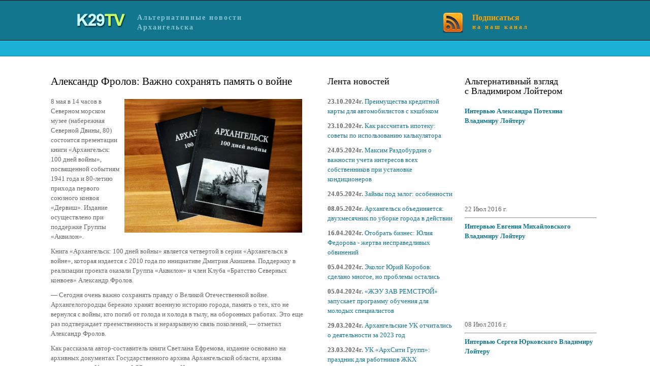

--- FILE ---
content_type: text/html; charset=UTF-8
request_url: https://k29tv.ru/news/2021/05/11/aleksandr-frolov-vazhno-sohranyat-pamyat-o-voyne/
body_size: 6861
content:
<!DOCTYPE html PUBLIC "-//W3C//DTD XHTML 1.0 Transitional//EN" "http://www.w3.org/TR/xhtml1/DTD/xhtml1-transitional.dtd">
<html xmlns="http://www.w3.org/1999/xhtml">
<head>
<base href="https://k29tv.ru/" />
<base url='/'>
<meta http-equiv="Content-Type" content="text/html; charset=utf-8" />
<title>K29TV - Александр Фролов: Важно сохранять память о войне</title>
<meta name="title" content="" />
<meta name="keywords" content="" />
<meta name="description" content="" />
  	<!-- Facebook and Twitter integration -->
	<meta property="og:title" content="Александр Фролов: Важно сохранять память о войне"/>
	<meta property="og:image" content="https://k29tv.ru/upload/cEHAmg6xQZQ[1].jpg"/>
	<meta property="og:url" content="https://k29tv.ru/aleksandr-frolov-vazhno-sohranyat-pamyat-o-voyne.html"/>
	<meta property="og:site_name" content="K29TV"/>
	<meta property="og:description" content=""/>
	<meta name="twitter:title" content="Александр Фролов: Важно сохранять память о войне" />
	<meta name="twitter:image" content="https://k29tv.ru/upload/cEHAmg6xQZQ[1].jpg" />
	<meta name="twitter:url" content="https://k29tv.ru/aleksandr-frolov-vazhno-sohranyat-pamyat-o-voyne.html" />
<!--    <meta name="twitter:card" content="summary_large_image" />-->
    <meta itemprop="image" content="https://k29tv.ru/upload/cEHAmg6xQZQ[1].jpg">

<link rel="stylesheet" href="/templatemo_style.css" type="text/css" />
<link rel="stylesheet" href="/styles/layout.css" type="text/css" />
<script type="text/javascript" src="scripts/jquery-1.4.1.min.js"></script>
<script type="text/javascript" src="scripts/jquery.easing.1.3.js"></script>
<script type="text/javascript" src="scripts/jquery.timers.1.2.js"></script>
<script type="text/javascript" src="scripts/jquery.galleryview.2.1.1.min.js"></script>
<script type="text/javascript" src="scripts/jquery.galleryview.setup.js"></script>
<meta name="yandex-verification" content="9f72bcf9310e219d" />
<meta name="google-site-verification" content="CPf8QJO9ipAwJFi0ALETeiD_Ucz5z_oqMAwyxgjDNRI" />
</head>
<body>
<div id="templatemo_header_wrapper">
	<div id="templatemo_header">
    	
       <div id="site_title">
            <h1><a href="index.html">
                <img style="float:left;" src="images/templatemo_logo.png" alt="K29TV" /></a>
                <span style="float:left;">Альтернативные новости <br>Архангельска</span>
            </h1>
        </div>
        
        <div id="templatemo_rss">
            <a href="" target="_parent">Подписаться<br /><span>на наш канал</span></a>
    	</div>
    
    </div> <!-- end of header -->
    
</div> <!-- end of header wrapper -->

<div id="templatemo_main_wrapper">
<div id="templatemo_content_wrapper">
<div id="templatemo_content">
  <h3>Александр Фролов: Важно сохранять память о войне</h3>
							<img style="width:350px; float:right; padding:5px; border:0px;" src="upload/cEHAmg6xQZQ[1].jpg">
							
  <p>8 мая в 14 часов в Северном морском музее (набережная Северной Двины, 80) состоится презентации книги «Архангельск: 100 дней войны», посвященной событиям 1941 года и 80-летию прихода первого союзного конвоя «Дервиш». Издание осуществлено при поддержке Группы «Аквилон».</p>
<p>Книга «Архангельск: 100 дней войны» является четвертой в серии «Архангельск в войне», которая издается с 2010 года по инициативе Дмитрия Акишева. Поддержку в реализации проекта оказали Группа «Аквилон» и член Клуба «Братство Северных конвоев» Александр Фролов.</p>
<p>— Сегодня очень важно сохранять правду о Великой Отечественной войне. Архангелогородцы бережно хранят военную историю города, память о тех, кто не вернулся с войны, кто погиб от голода и холода в тылу, на оборонных работах. Это еще раз подтверждает преемственность и неразрывную связь поколений, — отметил Александр Фролов.</p>
<p>Как рассказала автор-составитель книги Светлана Ефремова, издание основано на архивных документах Государственного архива Архангельской области, архива регионального Управления ФСБ, материалах Центрального военно-морского музея (Санкт-Петербург), Архангельского областного краеведческого музея, Музея истории САФУ им. М. В. Ломоносова, Музея истории спорта Архангельской области, Катунинского филиала Центральной библиотеки Приморского района, Исторического общества штата Мэн и Морского музея штата Мэн (США), документов из семейных архивов Апанасовых, Бандас, Гороховых, Дмитриевых, Зигуры, Ефремовых, Климовых, Кончевских, Лавриненко, Лукачеров, Перовых, Пунановых, Синдюковых, Турковых, Шагиных.<br />
Значительно обогащают издание заметки о судьбах северян — читатель может познакомиться с личными историями жителей военного Архангельска. Они повествуют о том, как складывалась жизнь разных слоев населения в прифронтовом городе.</p>
<p>— На мой взгляд, книга получилась живой, особенно ее вторая глава «Разные судьбы». Что-то в написанном заставит вас улыбнуться, что-то расстроит, но в целом — это картина того времени, того общества, того мировоззрения и той войны, — отметил один из авторов, исследователь истории авиации на Севере Виктор Шагин.<br />
В планах — издание летом буклета, посвященного 80-летию прихода конвоя «Дервиш», который будет включать ряд неопубликованных документов. Его издадут на двух языках — русском и английском.</p>
<p>— Впервые будут опубликованы документы из архангельских архивов, а также ряд английских, американских и польских источников, посвященных приходу в Архангельск конвоя «Дервиш». В частности, в них содержится подтверждение, что на его судах, в СССР были доставлены первые 24 американских истребителя Р-40 «Tomahawk», а летчики армии США на аэродроме «10 км» (Васьково) уже в сентябре приступили к обучению советских пилотов. И именно эти самолеты приняли участие в битве за Москву, — рассказал автор текста буклета, историк Георгий Гудим-Левкович.</p>
<p>В 12 часов 8 мая, в день окончания Второй мировой войны в Европе Клуб «Братство Северных конвоев» организует возложение цветов на Британском воинском мемориале на Кузнечевском (Вологодском) кладбище, где похоронены военнослужащие Великобритании, погибшие при проводке конвоев в Архангельск.</p>
<p>А 9 мая Бессмертный экипаж вновь станет колонной Бессмертного полка в Архангельске. В этом году мероприятие снова пройдет в он-лайн формате. Организатором выступает Клуб «Братство Северных конвоев». Чтобы стать его участником нужно добавить на стене группы https://vk.com/arcticcrew: фамилию, имя отчество, фотографию и рассказ об участнике Северных конвоев и битвы за Арктику. <br />
</p>
    
  </div>
    
    <div id="templatemo_sidebar_one">
    
    	<h4>Лента новостей</h4>
    	
    	<div class="left">
<p><strong>23.10.2024г.</strong> <a href="news/2024/10/23/preimushhestva-kreditnoj-kartyi-dlya-avtomobilistov-s-keshbekom/">Преимущества кредитной карты для автомобилистов с кэшбэком</a></p>
</div>
<div class="cleaner"> </div>
<div class="left">
<p><strong>23.10.2024г.</strong> <a href="news/2024/10/23/kak-rasschitat-ipoteku-sovetyi-po-ispolzovaniyu-kalkulyatora/">Как рассчитать ипотеку: советы по использованию калькулятора</a></p>
</div>
<div class="cleaner"> </div>
<div class="left">
<p><strong>24.05.2024г.</strong> <a href="news/2024/05/24/maksim-razdoburdin-o-vazhnosti-ucheta-interesov-vsex-sobstvennikov-pri-ustanovke-kondiczionerov/">Максим Раздобурдин о важности учета интересов всех собственников при установке кондиционеров</a></p>
</div>
<div class="cleaner"> </div>
<div class="left">
<p><strong>24.05.2024г.</strong> <a href="news/2024/05/24/zajmyi-pod-zalog-osobennosti/">Займы под залог: особенности</a></p>
</div>
<div class="cleaner"> </div>
<div class="left">
<p><strong>08.05.2024г.</strong> <a href="news/2024/05/08/arxangelsk-obedinyaetsya-dvuxmesyachnik-po-uborke-goroda-v-dejstvii/">Архангельск объединяется: двухмесячник по уборке города в действии</a></p>
</div>
<div class="cleaner"> </div>
<div class="left">
<p><strong>16.04.2024г.</strong> <a href="news/2024/04/16/otobrat-biznes-yuliya-fedorova-zhertva-nespravedlivyix-obvinenij/">Отобрать бизнес: Юлия Федорова - жертва несправедливых обвинений</a></p>
</div>
<div class="cleaner"> </div>
<div class="left">
<p><strong>05.04.2024г.</strong> <a href="news/2024/04/05/ekolog-yurij-korobov-sdelano-mnogoe,-no-problemyi-ostalis/">Эколог Юрий Коробов: сделано многое, но проблемы остались</a></p>
</div>
<div class="cleaner"> </div>
<div class="left">
<p><strong>05.04.2024г.</strong> <a href="news/2024/04/05/«zheu-zav-remstroj»-zapuskaet-programmu-obucheniya-dlya-molodyix-speczialistov/">«ЖЭУ ЗАВ РЕМСТРОЙ» запускает программу обучения для молодых специалистов</a></p>
</div>
<div class="cleaner"> </div>
<div class="left">
<p><strong>29.03.2024г.</strong> <a href="news/2024/03/29/arxangelskie-uk-otchitalis-o-deyatelnosti-za-2023-god/">Архангельские УК отчитались о деятельности за 2023 год</a></p>
</div>
<div class="cleaner"> </div>
<div class="left">
<p><strong>23.03.2024г.</strong> <a href="news/2024/03/23/uk-«arxsiti-grupp»-prazdnik-dlya-rabotnikov-zhkx/">УК «АрхСити Групп»: праздник для работников ЖКХ</a></p>
</div>
<div class="cleaner"> </div>
<div class="left">
<p><strong>21.03.2024г.</strong> <a href="news/2024/03/21/yurij-korobov-podelilsya-opyitom-biznes-diplomatii-na-vfm-v-sochi/">Юрий Коробов поделился опытом бизнес-дипломатии на ВФМ в Сочи</a></p>
</div>
<div class="cleaner"> </div>
<div class="left">
<p><strong>18.03.2024г.</strong> <a href="news/2024/03/18/evgenij-gasho-sevmorput-klyuch-k-razvitiyu-regionov-rossii/">Евгений Гашо: Севморпуть - ключ к развитию регионов России</a></p>
</div>
<div class="cleaner"> </div>
<div class="left">
<p><strong>14.03.2024г.</strong> <a href="news/2024/03/14/sro-standart-reshenie-problem-zhkx-v-arxangelskoj-oblasti/">СРО "СТАНДАРТ": решение проблем ЖКХ в Архангельской области</a></p>
</div>
<div class="cleaner"> </div>
<div class="left">
<p><strong>07.03.2024г.</strong> <a href="news/2024/03/07/molodyie-speczialistyi-naxodyat-svoe-prizvanie-v-sfere-zhkx/">Молодые специалисты находят свое призвание в сфере ЖКХ</a></p>
</div>
<div class="cleaner"> </div>
<div class="left">
<p><strong>01.03.2024г.</strong> <a href="news/2024/03/01/yurij-korobov-ob-obrashhenii-vladimira-putina-vazhno-soxranit-podlinnyij-suverenitet-afriki/">Юрий Коробов об обращении Владимира Путина: важно сохранить подлинный суверенитет Африки</a></p>
</div>
<div class="cleaner"> </div><br>

    	<h4>Разделы</h4>
    	
        <ul class="templatemo_list">
        	<li><a href="#">Политика</a></li>
            <li><a href="#">Энергетика</a></li>
            <li><a href="#">Общество</a></li>
            <li><a href="#">Скандалы</a></li>
            <li><a href="/forum">Форум</a></li>
        </ul>
        
        <div class="cleaner_h40"></div>
        
    </div>
    
    <div id="templatemo_sidebar_two">
    	
        <div class="banner_250x200">
    		<h4>Альтернативный взгляд <br>с Владимиром Лойтером</h4>
    		<div class="left">
<p><strong><a href="альтернативный-взгляд-владимира-лойтера/2016/07/24/интервью-александра-потехина-владимиру-лойтеру/">Интервью Александра Потехина Владимиру Лойтеру</a></strong></p>
<iframe width="255" height="145" src="https://www.youtube.com/embed/2NaFBoJ2Evs" frameborder="0" allowfullscreen></iframe>

22 Июл 2016 г.
</div>
<hr>
<div class="cleaner"> </div>

<div class="left">
<p><strong><a href="альтернативный-взгляд-владимира-лойтера/2016/07/08/интервью-евгения-михайловского-владимиру-лойтеру/">Интервью Евгения Михайловского Владимиру Лойтеру</a></strong></p>
<iframe width="255" height="145" src="https://www.youtube.com/embed/YWySMBJwoQk" frameborder="0" allowfullscreen></iframe>

08 Июл 2016 г.
</div>
<hr>
<div class="cleaner"> </div>

<div class="left">
<p><strong><a href="альтернативный-взгляд-владимира-лойтера/2016/07/01/интервью-сергея-юрковского-владимиру-лойтеру/">Интервью Сергея Юрковского Владимиру Лойтеру</a></strong></p>
<iframe width="255" height="145" src="https://www.youtube.com/embed/_z5nTLd24dQ " frameborder="0" allowfullscreen></iframe>

01 Июл 2016 г.
</div>
<hr>
<div class="cleaner"> </div>

    		<!--<a href="" target="_parent"><img width="250px" src="images/2016-06-01_05-18-18.png" alt="templates" /></a>-->
        </div>
        
 <!--       <div class="banner_125x125">
        	<a href="" target="_parent"><img src="images/templatemo_ads.jpg" alt="web 1" /></a>
            <a href="" target="_parent"><img src="images/templatemo_ads.jpg" alt="web 2" /></a>
    		<a href="" target="_parent"><img src="images/templatemo_ads.jpg" alt="templates 2" /></a>
    		<a href="" target="_parent"><img src="images/templatemo_ads.jpg" alt="templates 1" /></a>
        </div>
-->       
        <div class="cleaner_h40"></div>
        
        <div class="sidebar_two_box">
        
            <h4>Полезные ссылки</h4>
            <ul class="templatemo_list">
                <li><a href="http://arcticway.ru" target="_blank">Арктическое информагентство</a></li>
 
            </ul>
            <br>
            <!-- Yandex.Metrika informer -->
<a href="https://metrika.yandex.ru/stat/?id=45653628&amp;from=informer"
target="_blank" rel="nofollow"><img src="https://informer.yandex.ru/informer/45653628/3_1_FFFFFFFF_EFEFEFFF_0_pageviews"
style="width:88px; height:31px; border:0;" alt="Яндекс.Метрика" title="Яндекс.Метрика: данные за сегодня (просмотры, визиты и уникальные посетители)" class="ym-advanced-informer" data-cid="45653628" data-lang="ru" /></a>
<!-- /Yandex.Metrika informer -->

<!-- Yandex.Metrika counter -->
<script type="text/javascript" >
    (function (d, w, c) {
        (w[c] = w[c] || []).push(function() {
            try {
                w.yaCounter45653628 = new Ya.Metrika({
                    id:45653628,
                    clickmap:true,
                    trackLinks:true,
                    accurateTrackBounce:true,
                    webvisor:true,
                    trackHash:true
                });
            } catch(e) { }
        });

        var n = d.getElementsByTagName("script")[0],
            s = d.createElement("script"),
            f = function () { n.parentNode.insertBefore(s, n); };
        s.type = "text/javascript";
        s.async = true;
        s.src = "https://mc.yandex.ru/metrika/watch.js";

        if (w.opera == "[object Opera]") {
            d.addEventListener("DOMContentLoaded", f, false);
        } else { f(); }
    })(document, window, "yandex_metrika_callbacks");
</script>
<noscript><div><img src="https://mc.yandex.ru/watch/45653628" style="position:absolute; left:-9999px;" alt="" /></div></noscript>
<!-- /Yandex.Metrika counter -->

<script>
  (function(i,s,o,g,r,a,m){i['GoogleAnalyticsObject']=r;i[r]=i[r]||function(){
  (i[r].q=i[r].q||[]).push(arguments)},i[r].l=1*new Date();a=s.createElement(o),
  m=s.getElementsByTagName(o)[0];a.async=1;a.src=g;m.parentNode.insertBefore(a,m)
  })(window,document,'script','https://www.google-analytics.com/analytics.js','ga');

  ga('create', 'UA-60192313-26', 'auto');
  ga('send', 'pageview');

</script>
    	</div>
        
    </div>

	<div class="cleaner"></div>
</div> <!-- end of content wrapper -->
</div>

<div id="templatemo_footer_wrapper">
	<div id="templatemo_footer">
    
		Copyright © 2016 <a style="background-color:unset;" href="/">K29TV</a> | 
        Создание сайта: <a style="background-color:unset;" href="http://company.arh-info.ru/" target="_parent">Архангельск-ИНФО</a>
        
    </div> <!-- end of templatemo_copyright -->
</div> <!-- end of copyright wrapper -->

</body>
</html>

--- FILE ---
content_type: text/css
request_url: https://k29tv.ru/styles/layout.css
body_size: 2290
content:
/*
Template Name: News Magazine
File: Layout CSS
Author: OS Templates
Author URI: http://www.os-templates.com/
Licence: <a href="http://www.os-templates.com/template-terms">Website Template Licence</a>
*/

@import url(navi.css);
@import url(forms.css);
@import url(tables.css);
@import url(featured_slide.css);

body{
	margin:0;
	padding:0;
	font-size:13px;
	font-family:Tahoma, Georgia, "Times New Roman", Times, serif;
	color:#666666;
	background-color:#FFFFFF;
	}

img{display:block; margin:0; padding:0; border:none;}
.justify{text-align:justify;}
.bold{font-weight:bold;}
.center{text-align:center;}
.right{text-align:right;}
.nostart{list-style-type:none; margin:0; padding:0;}
.clear{clear:both;}
br.clear{clear:both; margin-top:-15px;}

a{outline:none; text-decoration:none; color:#059BD8; background-color:#FFFFFF;}

.fl_left{float:left;}
.fl_right{float:right;}

.imgl, .imgr{border:1px solid #C7C5C8; padding:5px;}
.imgl{float:left; margin:0 8px 8px 0; clear:left;}
.imgr{float:right; margin:0 0 8px 8px; clear:right;}

/* ----------------------------------------------Wrapper-------------------------------------*/

div.wrapper{
	display:block;
	width:100%;
	margin:0;
	text-align:left;
	}
div.wrapper h1{
	margin:0 0 15px 0;
	padding:0;
	font-family: Impact, "Arial Black", sans-serif;	src: url("compact.eot");
	font-size:40px;
	font-weight:normal;
	line-height:normal;
	}
div.wrapper h2{
	margin:0 0 15px 0;
	padding:0;
	font-family: Impact, "Arial Black", sans-serif;	src: url("compact.eot");
	font-size:25px;
	font-weight:normal;
	line-height:normal;
	}
div.wrapper h3, div.wrapper h4, div.wrapper h5, div.wrapper h6{
	margin:0 0 15px 0;
	padding:0;
	font-size:20px;
	font-weight:normal;
	line-height:normal;
	}
div.wrapper link{
	margin:0 0 15px 0;
	padding:0;
	font-size:7px;
	color: #cecece;
	font-weight:normal;
	line-height:normal;
	}

.col0, .col0 a{color:#FFFFFF; background-color:#666666;}
.col2{color:#FFFFFF; background-color:#F6F6F6;}

/* ----------------------------------------------Generalise-------------------------------------*/

#header, #topline, #topbar, #breadcrumb, .container, #hpage_cats, #adblock, #socialise, #footer, #copyright{
	margin:0 auto 0;
	display:block;
	width:960px;
	}

/* ----------------------------------------------TopBar-------------------------------------*/

#topline{
	padding:10px 0;
	}

#topline p{
	float:left;
	margin:0;
	padding:0;
	}

#topline ul{
	float:right;
	margin:0;
	padding:0;
	list-style:none;
	}

#topline li{
	display:inline;
	margin:0 8px 0 0;
	padding:0 10px 0 0;
	border-right:1px solid #999999;
	}

#topline li.last{
	margin-right:0;
	padding-right:0;
	border:none;
	}

/* ----------------------------------------------Header-------------------------------------*/

#header{
	padding:2px 0 20px 0;
	}

#header .fl_left{
	display:block;
	float:left;
	margin-top:7px;
	overflow:hidden;
	}

#header .fl_right{
	display:block;
	float:right;
	width:468px;
	height:60px;
	margin-top:21px;
	overflow:hidden;
	}

#header h1, #header p, #header ul{
	margin:0;
	padding:0;
	list-style:none;
	line-height:normal;
	}

#header h1 a{
	font-size:46px;
	color:#999999;
	background-color:#FFFFFF;
	}

#header h1 strong{
	font-weight:normal;
	color:#059BD8;
	background-color:#FFFFFF;
	}

#header .fl_left p{
	text-align:right;
	margin-top:5px;
	}

/* ----------------------------------------------Topbar-------------------------------------*/

#topbar{
	padding:20px 0;
	z-index:1000;
	}

#topbar #search{
	display:block;
	float:right;
	margin:0;
	padding:0;
	overflow:hidden;
	}

/* ----------------------------------------------BreadCrumb-------------------------------------*/

#breadcrumb{
	padding:20px 0;
	}

#breadcrumb ul{
	margin:0;
	padding:0;
	list-style:none;
	}

#breadcrumb ul li{display:inline;}
#breadcrumb ul li.current a{text-decoration:underline;}

/* ----------------------------------------------Content-------------------------------------*/

.container{
	padding: 0;
	}

.content{
	display:block;
	float:left;
	width:515px;
	}

/* ------Comments-----*/

#comments{margin-bottom:40px;}

#comments .commentlist {margin:0; padding:0;}

#comments .commentlist ul{margin:0; padding:0; list-style:none;}

#comments .commentlist li.comment_odd, #comments .commentlist li.comment_even{margin:0 0 10px 0; padding:15px; list-style:none;}

#comments .commentlist li.comment_odd{color:#666666; background-color:#F7F7F7;}
#comments .commentlist li.comment_odd a{color:#059BD8; background-color:#F7F7F7;}

#comments .commentlist li.comment_even{color:#666666; background-color:#E8E8E8;}
#comments .commentlist li.comment_even a{color:#059BD8; background-color:#E8E8E8;}

#comments .commentlist .author .name{font-weight:bold;}
#comments .commentlist .submitdate{font-size:smaller;}

#comments .commentlist p{margin:10px 5px 10px 0; padding:0; font-weight: normal;text-transform: none;}

#comments .commentlist li .avatar{float:right; border:1px solid #EEEEEE; margin:0 0 0 10px;}

/* ----------------------------------------------Column-------------------------------------*/

.column{
	display:block;
	float:right;
	width:300px;
	}

.column .holder, .column #featured{
	display:block;
	width:300px;
	margin-bottom:20px;
	}

.column .holder h2.title{
	display:block;
	width:100%;
	height:65px;
	margin:0;
	padding:15px 0 0 0;
	font-size:20px;
	line-height:normal;
	border-bottom:1px dotted #999999;
	}

.column .holder h2.title img{
	float:left;
	margin:-15px 8px 0 0;
	padding:5px;
	border:1px solid #999999;
	}

.column div.imgholder{
	display:block;
	width:290px;
	margin:0 0 10px 0;
	padding:4px;
	border:1px solid #CCCCCC;
	}

.column .holder p.readmore{
	display:block;
	width:100%;
	font-weight:bold;
	text-align:right;
	line-height:normal;
	}
	
/* Featured Block */

.column #featured ul, .column #featured h2, .column #featured p{
	margin:0;
	padding:0;
	list-style:none;
	color:#666666;
	background-color:#F9F9F9;
	}

.column #featured a{
	color:#059BD8;
	background-color:#F9F9F9;
	}

.column #featured li{
	display:block;
	width:250px;
	margin:0;
	padding:20px 25px;
	color:#666666;
	background-color:#F9F9F9;
	}

.column #featured li p.imgholder{
	display:block;
	width:240px;
	height:90px;
	margin:20px 0 15px 0;
	padding:4px;
	border:1px solid #CCCCCC;
	}

.column #featured li h2{
	margin:0;
	padding:0 0 8px 0;
	font-weight:normal;
	font-family:Georgia, "Times New Roman", Times, serif;
	line-height:normal;
	border-bottom:1px dotted #999999;
	}

.column #featured p.readmore{
	display:block;
	width:100%;
	margin-top:15px;
	font-weight:bold;
	text-align:right;
	line-height:normal;
	}

.column .latestnews{
	display:block;
	width:100%;
	margin:0;
	padding:0;
	list-style:none;
	}

.column .latestnews li{
	display:block;
	width:100%;
	height:99px;
	margin:0 0 11px 0;
	padding:0 0 21px 0;
	border-bottom:1px dotted #C7C5C8;
	overflow:hidden;
	}

.column .latestnews li.last{
	margin-bottom:0;
	}

.column .latestnews p{
	display:inline;
	}

.column .latestnews img{
	float:left;
	margin:0 10px 0 0;
	padding:4px;
	border:1px solid #C7C5C8;
	clear:left;
	}

/* ----------------------------------------------Homepage Specific-------------------------------------*/

#adblock{
	padding:20px 0;
	}

#hpage_cats{
	padding:0 0 5px 0;
	}

#hpage_cats .fl_left, #hpage_cats .fl_right{
	display:block;
	width:468px;
	margin-bottom:15px;
	}

#hpage_cats .fl_left img, #hpage_cats .fl_right img{
	float:left;
	margin:0 10px 0 0;
	padding:4px;
	border:1px solid #C7C5C8;
	clear:left;
	}

#hpage_cats h2{
	display:block;
	width:100%;
	margin:0 0 15px 0;
	padding:5px 0;
	color:#666666;
	background-color:#EFEFEF;
	text-align:right;
	font-size:13px;
	}

#hpage_cats h2 a{
	margin:0 5px 0 0;
	color:#059BD8;
	background-color:#EFEFEF;
	font-weight:bold;
	text-transform:uppercase;
	}

#hpage_cats p{
	margin:0 0 8px 0;
	padding:0;
	}

#hpage_latest{
	display:block;
	width:100%;
	}

#hpage_latest h2{
	margin:0 0 15px 0;
	padding:0 0 8px 0;
	border-bottom:2px solid #E3E3E3;
	}

#hpage_latest ul{
	margin:0;
	padding:0;
	list-style:none;
	display:inline;
	}

#hpage_latest li{
	display:block;
	float:left;
	width:200px;
	margin:0 15px 0 0;
	padding:0;
	}

#hpage_latest li.last{
	margin-right:0;
	}

#hpage_latest img{
	margin:0;
	padding:4px;
	border:1px solid #C7C5C8;
	}

#hpage_latest .readmore{
	font-weight:bold;
	text-align:right;
	}

/* ----------------------------------------------Footer-------------------------------------*/

#footer{
	padding:20px 0;
	}

#footer h2, #footer p, #footer ul, #footer a{
	margin:0;
	padding:0;
	font-weight:normal;
	list-style:none;
	line-height:normal;
	}

#footer h2{
	color:#CCCCCC;
	background-color:#FFFFFF;
	font-size:18px;
	font-weight:normal;
	margin-bottom:10px;
	padding-bottom:8px;
	border-bottom:1px dotted #999999;
	}

#footer li{
	margin-bottom:5px;
	}

#footer .footbox{
	display:block;
	float:left;
	width:180px;
	margin:0 15px 0 0;
	padding:0;
	}

#footer .last{
	margin:0;
	}

/* ----------------------------------------------Social Bar With Newsletter-------------------------------------*/

#socialise{
	padding:20px 0;
	}

#socialise ul{
	display:inline;
	margin:0;
	padding:0;
	list-style:none;
	font-size:20px;
	font-family:Georgia, "Times New Roman", Times, serif;
	}

#socialise li{
	display:block;
	float:left;
	margin:0 120px 0 0;
	text-align:center;
	}

#socialise li span{
	display:block;
	margin:8px 0 0 0;
	}

#socialise li.last{
	margin-right:0;
	}

#newsletter{
	display:block;
	float:right;
	width:300px;
	}

#newsletter h2, #newsletter p{
	margin:0;
	padding:0;
	line-height:normal;
	}

#newsletter h2{
	margin-bottom:5px;
	}

/* ----------------------------------------------Copyright-------------------------------------*/

div.col8{border:none;}

#copyright{
	padding:15px 0;
	}

#copyright p{
	margin:0;
	padding:0;
	}

	.pagination {
    overflow: hidden;
}
.pagination ul, ol {
    list-style: outside none none;
}
.pagination ul {
    float: left;
    line-height: 1em;
    margin-top: 5px;
    overflow: hidden;
}
.pagination ul li {
    float: left;
    margin-right: 5px;
}
.pagination ul li span {
    color: #aaaaaa;
}
.pagination ul li span, .pagination ul li a {
    float: left;
    padding: 4px 6px;
}
.pagination ul li a:hover {
}
.pagination ul li.active span {
    border: 1px solid #eeeeee;
    border-radius: 4px;
    color: #333333;
}
.pagination ul li i {
    opacity: 0.5;
}
.pagination ul li.prev span, .pagination ul li.prev a {
    padding-left: 0;
}
.pagination ul li.next {
    margin-right: 50px;
}


--- FILE ---
content_type: text/css
request_url: https://k29tv.ru/styles/featured_slide.css
body_size: 713
content:
/*
Template Name: News Magazine
File: Featured Slider CSS
Author: OS Templates
Author URI: http://www.os-templates.com/
Licence: <a href="http://www.os-templates.com/template-terms">Website Template Licence</a>
*/

#featured_slide{
	display:block;
	width:515px;
	height:385px;
	margin:0;
	padding:0;
	overflow:hidden;
	font-family:Georgia, "Times New Roman", Times, serif;
	}

#featured_slide a{
	color:#FFFFFF;
	background-color:transparent;
	}

#featured_slide a, #featured_slide ul, #featured_slide img{
	margin:0;
	padding:0;
	border:none;
	outline:none;
	list-style:none;
	text-decoration:none;
	}

#featured_slide ul{margin:15px 0 0 0;}

#featured_slide h1, #featured_slide h2, #featured_slide h3, #featured_slide h4, #featured_slide h5, #featured_slide h6, #featured_slide p{
	margin:0 0 4px 0;
	padding:0;
	line-height:normal;
	font-size:20px;
	font-weight:normal;
	}


#featured_slide p{margin:0; font-size:14px;}

.gallery{color:#000; background: #EFEFEF; padding:15px;}

.loader{background:url("../images/galleryviewthemes/loader.gif") center center no-repeat;}

.panel .panel-overlay, .panel .overlay-background{height: 60px; padding:10px;}
.panel .overlay-background{background: #222;}
.panel .panel-overlay{color: white; font-size: 0.7em;}
.panel .panel-overlay a{color: white; text-decoration: underline; font-weight: bold;}

.filmstrip{margin:15px 0 0 0; padding:0;}
.filmstrip .img_wrap{margin:0; padding:0;}

.frame{}
.frame .img_wrap{border: 1px solid #aaa;}
.frame.current .img_wrap{border-color: #000;}
.frame img{border: none;}
.frame .caption{text-align: center; color: #888;}
.frame.current .caption{color: #000;}

.pointer{border-color: #000;}

--- FILE ---
content_type: text/plain
request_url: https://www.google-analytics.com/j/collect?v=1&_v=j102&a=907590837&t=pageview&_s=1&dl=https%3A%2F%2Fk29tv.ru%2Fnews%2F2021%2F05%2F11%2Faleksandr-frolov-vazhno-sohranyat-pamyat-o-voyne%2F&ul=en-us%40posix&dt=K29TV%20-%20%D0%90%D0%BB%D0%B5%D0%BA%D1%81%D0%B0%D0%BD%D0%B4%D1%80%20%D0%A4%D1%80%D0%BE%D0%BB%D0%BE%D0%B2%3A%20%D0%92%D0%B0%D0%B6%D0%BD%D0%BE%20%D1%81%D0%BE%D1%85%D1%80%D0%B0%D0%BD%D1%8F%D1%82%D1%8C%20%D0%BF%D0%B0%D0%BC%D1%8F%D1%82%D1%8C%20%D0%BE%20%D0%B2%D0%BE%D0%B9%D0%BD%D0%B5&sr=1280x720&vp=1280x720&_u=IEBAAEABAAAAACAAI~&jid=1791614817&gjid=54578879&cid=149481378.1768450842&tid=UA-60192313-26&_gid=1684391959.1768450842&_r=1&_slc=1&z=2041081919
body_size: -448
content:
2,cG-1701ZLDYTK